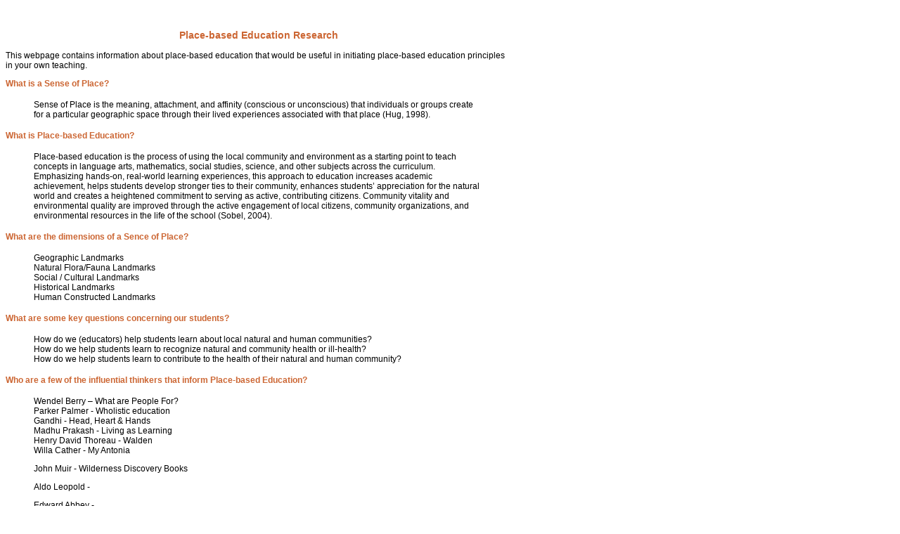

--- FILE ---
content_type: text/html; charset=UTF-8
request_url: http://placebasededucation.org/research/placebasedresearch.php
body_size: 5179
content:
<? require ("../heading/heading.php");
require ("../heading/startBody.php");?>

<link rel="stylesheet" href="../style/hugwStyles.css"  type="text/css">

<title>place-based education research</title><table width="720" border=0 cellpadding=0 cellspacing=0>
<tr>
	<td width="720"><p>&nbsp;</p>
    <p align="center" class="headingOrange">Place-based Education Research </p>
    <p align="left" class="bodySmallBlack">This webpage contains information about place-based education that would be useful in initiating place-based education principles in your own teaching. </p>
    <p align="left" class="subheadOrange">What is a Sense of Place?</p>
    <blockquote>
      <p align="left" class="bodySmallBlack">Sense of Place is the meaning, attachment, and affinity (conscious or unconscious) that individuals or groups create for a particular geographic space through their lived experiences associated with that place (Hug, 1998).</p>
    </blockquote>    <p align="left" class="subheadOrange">What is Place-based Education?</p>
    <blockquote>
      <p align="left" class="bodySmallBlack">Place-based education is the process of using the local community and environment as a starting point to teach concepts in language arts, mathematics, social studies, science, and other subjects across the curriculum. Emphasizing hands-on, real-world learning experiences, this approach to education increases academic achievement, helps students develop stronger ties to their community, enhances students&rsquo; appreciation for the natural world and creates a heightened commitment to serving as active, contributing citizens. Community vitality and environmental quality are improved through the active engagement of local citizens, community organizations, and environmental resources in the life of the school (Sobel, 2004).</p>
    </blockquote>    
    <p align="left" class="subheadOrange">What are the dimensions of a Sence of Place?</p>
    <blockquote>
      <p align="left" class="bodySmallBlack">Geographic Landmarks<br>
    Natural Flora/Fauna Landmarks<br>
    Social / Cultural Landmarks<br>
    Historical Landmarks<br>
    Human Constructed Landmarks </p>
    </blockquote>    
    <p align="left" class="subheadOrange">What are some key questions concerning our students?</p>    <blockquote>
      <p align="left" class="bodySmallBlack"> How do we (educators) help students learn about local natural and human communities?<br>
    How do we help students learn to recognize natural and community health or ill-health?<br>
    How do we help students learn to contribute to the health of their natural and human community? </p>
    </blockquote>    
    <p align="left" class="subheadOrange">Who are a few of the influential thinkers that inform Place-based Education? </p>
    <blockquote>
      <p class="bodySmallBlack">Wendel Berry &ndash; What are People For?<br>
          Parker Palmer - Wholistic education<br>
          Gandhi - Head, Heart &amp; Hands<br>
          Madhu Prakash - Living as Learning<br>
        Henry David Thoreau - Walden<br>
        Willa Cather - My Antonia</p>
      <p class="bodySmallBlack">John Muir - Wilderness Discovery Books</p>
      <p class="bodySmallBlack">Aldo Leopold - </p>
      <p class="bodySmallBlack">Edward Abbey - </p>
      <p class="bodySmallBlack">Terry Tempest Williams - </p>
      <p class="bodySmallBlack">Gary Snyder - </p>
      <p class="bodySmallBlack">Leslie Marmon Silko - </p>
      <p class="bodySmallBlack">Teddy Rosevelt -  </p>
      <p class="bodySmallBlack">David Sobel - Place-based Education, Map-making with Children <br>
          David Orr - Ecological Literacy<br>
          Chet Bowers - Root Metaphors<br>
          Richard Louv - Nature Deficit Disorder<br>
          E.O. Wilson - Naturalist &amp; Biodiversity</p>
      </blockquote>
    <p class="subheadOrange">What are some of the things citizens should understand if they are going to be well connected to their local places? </p>
    <blockquote>
      <p class="bodySmallBlack">1. &nbsp; Trace the water you drink from precipitation to tap. </p>
      <p class="bodySmallBlack">2. &nbsp; How many days until the moon is full? </p>
      <p class="bodySmallBlack">3. &nbsp; Describe the soil around your home. </p>
      <p class="bodySmallBlack">4. What were the primary subsistence techniques of the culture(s) that lived in your area before you? </p>
      <p class="bodySmallBlack">5. &nbsp; Name five native edible plants in your bioregion and their season(s) of availability. </p>
      <p class="bodySmallBlack">6. &nbsp; From what direction do winter storms generally come in your region? </p>
      <p class="bodySmallBlack">7. &nbsp; Where does your garbage go? </p>
      <p class="bodySmallBlack">8. &nbsp; How long is the growing season where you live? </p>
      <p class="bodySmallBlack">9. &nbsp; On what day of the year are the shadows the shortest where you live? </p>
      <p class="bodySmallBlack">10. &nbsp; Name five trees in your area. &nbsp; Are any of them native? &nbsp; If you can't name names, describe them. </p>
      <p class="bodySmallBlack">11. &nbsp; Name five resident and any migratory birds in your area. </p>
      <p class="bodySmallBlack">12. &nbsp; What is the land use history by humans in your bioregion during the past century? </p>
      <p class="bodySmallBlack">13. &nbsp; What primary geological event/process influenced the land form where you live? </p>
      <p class="bodySmallBlack">14. &nbsp; What species have become extinct in your area? </p>
      <p class="bodySmallBlack">15. &nbsp; What are the major plant associations in your region? </p>
      <p class="bodySmallBlack">16. &nbsp; From where you are reading this, point north. </p>
      <p class="bodySmallBlack">17. &nbsp; What spring wildflower is consistently among the first to bloom where you live? </p>
      <p class="bodySmallBlack">18. &nbsp; What kinds of rocks and minerals are found in your bioregion? </p>
      <p class="bodySmallBlack">19. &nbsp; Were the stars out last night? </p>
      <p class="bodySmallBlack">20. &nbsp; Name some beings (nonhuman) which share your place. </p>
      <p class="bodySmallBlack">21. &nbsp; Do you celebrate the turning of the summer and winter solstice? If so, how do you celebrate? </p>
      <p class="bodySmallBlack">22. &nbsp; How many people live next door to you? &nbsp; What are their names? </p>
      <p class="bodySmallBlack">23. &nbsp; How much gasoline do you use a week, on the average? </p>
      <p class="bodySmallBlack">24. &nbsp; What energy costs you the most money? &nbsp; What kind of energy is it? </p>
      <p class="bodySmallBlack">25. &nbsp; What developed and potential energy resources are in your area? </p>
      <p class="bodySmallBlack">26. &nbsp; What plans are there for massive development of energy or mineral resources in your bioregion? </p>
      <p class="bodySmallBlack">27. &nbsp; What is the largest wilderness area in your bioregion? </p>
      <p class="bodySmallBlack">Source: &nbsp;&nbsp; Devall, B., &amp; Sessions, G. (1985). Deep ecology: Living as if nature mattered . Layton, UT: Gibbs M. Smith Inc. p. 22-23. </p>
    </blockquote>    
    <p class="subheadOrange">Here are some additional questions.... </p>
    <blockquote>
      <p class="bodySmallBlack">What is a major local business and how does it contribute to your community?<br>
          What is a major social festival in your community and how do volunteers contribute to its success?<br>
          What are the architectural influences in the buildings in your community?<br>
          How does your community take care of those unable to care for themselves?<br>
      Which families have lived in your community for generations?</p>
      </blockquote>    
    <p class="subheadOrange">What are some of the benefits for engaging students in Place-based Education? </p>
    <blockquote>
      <p class="bodySmallBold"><span class="bodySmallBlack">Environment as an Integrating Context (EIC) - Lieberman provides excellent connections to research and information</span> <a href="http://www.seer.org/pages/research.html">http://www.seer.org/pages/research.html</a></p>
      <p class="bodySmallBlack"><a href="http://www.peecworks.org/default.shtml">Place-based Education Evaluation Cooperative</a> - Great resources on facilitiating and evaluating place-based education programs. </p>
      <p class="bodySmallBlack">Students say learning during place-based education is fun.</p>
      <p class="bodySmallBlack">Student - Teacher relationships deepen due to the informal social nature of interactions.</p>
      <p class="bodySmallBlack">Teachers report that they are renewed and energized for teaching again.</p>
      <p class="bodySmallBlack">Students report they are energized.</p>
      <p class="bodySmallBlack">Teachers report there are fewer disipline issues and higher attendance from students who have not excelled in the classroom.</p>
      <p class="bodySmallBlack">Communities are more involved in the education of students.</p>
      </blockquote>
    <p class="subheadOrange">Implementation Strategies: Organizations</p>
    <blockquote>
      <p class="bodySmallBlack">Put an environmental educator in every school.<br>
        Create broad-based steering committees.<br>
        Create a community vision and action forum event.<br>
        Tread lightly until the community knows your work.<br>
        Nurture continuous improvement through ongoing professional development.<br>
        Nurture community exchange.<br>
  (adapted from Sobel, 2004) </p>
      <p class="bodySmallBlack">&nbsp;</p>
      </blockquote>
    <p class="bodySmallBlack"><span class="subheadOrange">Implementation Strategies: Examples</span></p>
    <blockquote>
      <p class="bodySmallBlack">Teton Science Schools <a href="http://www.journeysschool.org/">Journey's School</a>, Jackson, WY. - </p>
      <p class="bodySmallBlack">Piegan Institute's <a href="http://www.pieganinstitute.org/pieganindex.html">Total Immersion School</a> - Browning, MT. Blackfeet language immersion program</p>
      <p class="bodySmallBlack">Red Williow School, Montana</p>
      <p class="bodySmallBlack">&nbsp; </p>
    </blockquote>    <p class="bodySmallBlack"><span class="subheadOrange">Implementation Strategies: Standards </span></p>
    <blockquote>
        <p class="bodySmallBlack">Review the Montana Standards for Science document looking for standards that could be accomplished through your place-based teaching<br>
          Review the local School District Scope and Sequence Documents<br>
        Design a Curriculum Alignment Document specific to your school, community and intended place-based teaching </p>
      </blockquote>
    <p class="bodySmallBlack"><span class="subheadOrange">Implementation Strategies: Students and Parents</span></p>
    <blockquote>
      <p class="bodySmallBlack">Make sure to help parents understand what you are doing before you begin. Gain their support.</p>
      <p class="bodySmallBlack">Help students learn how to learn in a new learning environment through careful, sequential instruction in the new learning tasks.</p>
      <p class="bodySmallBlack">Help students and parents broaden their definition of learning to include that learned in outdoor settings during experiential activities.</p>
      </blockquote>
    <p class="bodySmallBlack"><span class="subheadOrange">Implementation Strategies: Activity Resources</span></p>
    <blockquote>
      <p class="bodySmallBlack">Project Books: Learning Tree, Wild, WET, WOW<br>
        Sobel: Mapmaking with Children<br>
        Leslie: Nature Journaling<br>
        MT Fish Wildlife Parks: Posters, CD&rsquo;s, Booklets<br>
        Identification Guides</p>
      </blockquote>
    <p class="bodySmallBlack"><span class="subheadOrange">Implementation Strategies: Organization Resources</span></p>
    <blockquote>
      <p class="bodySmallBlack">Montana Environmental Education Association<br>
        Montana Outdoor Science School<br>
        Teton Science School<br>
        Museum of the Rockies - Outreach Trunks <br>
        Montana Watercourse<br>
        Montana Fish, Wildlife, &amp; Parks<br>
        Yellowstone National Park</p>
      <p class="bodySmallBlack">Little Bighorn Battlefield National Monument</p>
      <p class="bodySmallBlack">Missoula Outdoor Learning Adventures</p>
      <p class="bodySmallBlack">Montana Natural History Center <br>
          What others would you suggest?</p>
    </blockquote>
    <p class="bodySmallBlack"><span class="subheadOrange">Implementation Strategies: WWW Resources</span></p>
    <blockquote>
      <p class="bodySmallBlack">Montana Fish Wildlife and Parks <br>
        State and Environment Roundtable <br>
        Yellowstone National Park Etrips <br>
        National Geographic Lesson Plans <br>
        Montana State Science &amp; Natural History Filmmaking Program </p>
        <p class="bodySmallBlack">What others would you suggest?</p>
        <p class="bodySmallBlack">&nbsp;</p>
        <p class="bodySmallBlack"><a href="FWP%20Children%20Nature.ppt">Nature and Children Powerpoint</a> </p>
        <p align="center" class="bodySmallBlack">&nbsp;</p>
        <p align="center" class="bodySmallBlack">Last updated:
          <!-- #BeginDate format:Am1 -->March 25, 2008<!-- #EndDate -->
        </p>
    </blockquote></td>
</tr>
</table>

<? require ("../heading/footer.php");require ("../heading/startBody.php");?>

--- FILE ---
content_type: text/css
request_url: http://placebasededucation.org/style/hugwStyles.css
body_size: 278
content:
.bodySmallBlack {
	font-family: Verdana, Arial, Helvetica, sans-serif;
	font-size: 12px;
}
.subheadBrown {
	font-family: Verdana, Arial, Helvetica, sans-serif;
	font-size: 12px;
	font-weight: bold;
	color: #663300;
}
.subheadOrange {
	font-family: Verdana, Arial, Helvetica, sans-serif;
	font-size: 12px;
	font-weight: bold;
	color: #CC6633;
}
.subheadGold {
	font-family: Verdana, Arial, Helvetica, sans-serif;
	font-size: 12px;
	font-weight: bold;
	color: #CC9900;
}
.headingGold {
	font-family: Verdana, Arial, Helvetica, sans-serif;
	font-size: 14px;
	font-weight: bold;
	color: #CC9900;
}
.subheadBlue {
	font-family: Verdana, Arial, Helvetica, sans-serif;
	font-size: 12px;
	font-weight: bold;
	color: #336699;
}
.headingBlue {
	font-family: Verdana, Arial, Helvetica, sans-serif;
	font-size: 14px;
	font-weight: bold;
	color: #336699;
}
.subheadWhite {
	font-family: Verdana, Arial, Helvetica, sans-serif;
	font-size: 12px;
	font-weight: bold;
	color: #FFFFFF;
}
.subheadGreen {
	font-family: Verdana, Arial, Helvetica, sans-serif;
	font-size: 12px;
	font-weight: bold;
	color: #006633;
}
.headingGreen {
	font-family: Verdana, Arial, Helvetica, sans-serif;
	font-size: 14px;
	font-weight: bold;
	color: #006633;
}
.headingOrange {
	font-family: Verdana, Arial, Helvetica, sans-serif;
	font-size: 14px;
	font-weight: bold;
	color: #CC6633;
}
.headingBrown {
	font-family: Verdana, Arial, Helvetica, sans-serif;
	font-size: 14px;
	font-weight: bold;
	color: #663300;
}
.bodySmallBold {
	font-family: Verdana, Arial, Helvetica, sans-serif;
	font-size: 12px;
	font-weight: bold;
	color: #000000;
}
